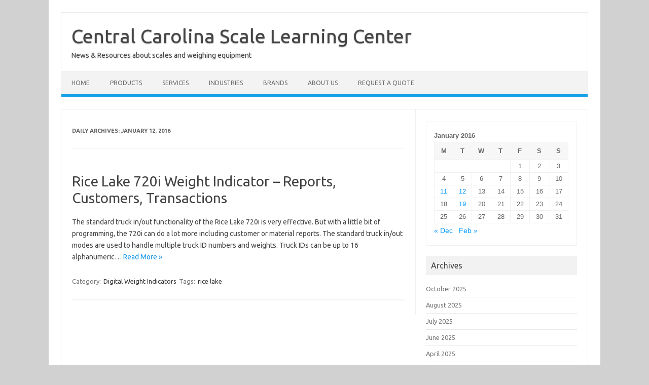

--- FILE ---
content_type: text/html; charset=UTF-8
request_url: https://www.centralcarolinascale.com/blog/2016/01/12/
body_size: 52658
content:
<!DOCTYPE html>
<!--[if IE 7]>
<html class="ie ie7" dir="ltr" lang="en-US" prefix="og: https://ogp.me/ns#">
<![endif]-->
<!--[if IE 8]>
<html class="ie ie8" dir="ltr" lang="en-US" prefix="og: https://ogp.me/ns#">
<![endif]-->
<!--[if !(IE 7) | !(IE 8)  ]><!-->
<html dir="ltr" lang="en-US" prefix="og: https://ogp.me/ns#">
<!--<![endif]-->
<head>
<meta charset="UTF-8">
<meta name="viewport" content="width=device-width, initial-scale=1">
<link rel="profile" href="http://gmpg.org/xfn/11">
<link rel="pingback" href="https://www.centralcarolinascale.com/blog/xmlrpc.php" />
<!--[if lt IE 9]>
<script src="https://www.centralcarolinascale.com/blog/wp-content/themes/iconic-one/js/html5.js" type="text/javascript"></script>
<![endif]-->
<title>January 12, 2016 | Central Carolina Scale Learning Center</title>
	<style>img:is([sizes="auto" i], [sizes^="auto," i]) { contain-intrinsic-size: 3000px 1500px }</style>
	
		<!-- All in One SEO 4.9.0 - aioseo.com -->
	<meta name="robots" content="max-image-preview:large" />
	<link rel="canonical" href="https://www.centralcarolinascale.com/blog/2016/01/12/" />
	<meta name="generator" content="All in One SEO (AIOSEO) 4.9.0" />
		<script type="application/ld+json" class="aioseo-schema">
			{"@context":"https:\/\/schema.org","@graph":[{"@type":"BreadcrumbList","@id":"https:\/\/www.centralcarolinascale.com\/blog\/2016\/01\/12\/#breadcrumblist","itemListElement":[{"@type":"ListItem","@id":"https:\/\/www.centralcarolinascale.com\/blog#listItem","position":1,"name":"Home","item":"https:\/\/www.centralcarolinascale.com\/blog","nextItem":{"@type":"ListItem","@id":"https:\/\/www.centralcarolinascale.com\/blog\/2016\/#listItem","name":2016}},{"@type":"ListItem","@id":"https:\/\/www.centralcarolinascale.com\/blog\/2016\/#listItem","position":2,"name":2016,"item":"https:\/\/www.centralcarolinascale.com\/blog\/2016\/","nextItem":{"@type":"ListItem","@id":"https:\/\/www.centralcarolinascale.com\/blog\/2016\/01\/#listItem","name":"01"},"previousItem":{"@type":"ListItem","@id":"https:\/\/www.centralcarolinascale.com\/blog#listItem","name":"Home"}},{"@type":"ListItem","@id":"https:\/\/www.centralcarolinascale.com\/blog\/2016\/01\/#listItem","position":3,"name":"01","item":"https:\/\/www.centralcarolinascale.com\/blog\/2016\/01\/","nextItem":{"@type":"ListItem","@id":"https:\/\/www.centralcarolinascale.com\/blog\/2016\/01\/12\/#listItem","name":"12"},"previousItem":{"@type":"ListItem","@id":"https:\/\/www.centralcarolinascale.com\/blog\/2016\/#listItem","name":2016}},{"@type":"ListItem","@id":"https:\/\/www.centralcarolinascale.com\/blog\/2016\/01\/12\/#listItem","position":4,"name":"12","previousItem":{"@type":"ListItem","@id":"https:\/\/www.centralcarolinascale.com\/blog\/2016\/01\/#listItem","name":"01"}}]},{"@type":"CollectionPage","@id":"https:\/\/www.centralcarolinascale.com\/blog\/2016\/01\/12\/#collectionpage","url":"https:\/\/www.centralcarolinascale.com\/blog\/2016\/01\/12\/","name":"January 12, 2016 | Central Carolina Scale Learning Center","inLanguage":"en-US","isPartOf":{"@id":"https:\/\/www.centralcarolinascale.com\/blog\/#website"},"breadcrumb":{"@id":"https:\/\/www.centralcarolinascale.com\/blog\/2016\/01\/12\/#breadcrumblist"}},{"@type":"Organization","@id":"https:\/\/www.centralcarolinascale.com\/blog\/#organization","name":"Central Carolina Scale Learning Center","description":"News & Resources about scales and weighing equipment","url":"https:\/\/www.centralcarolinascale.com\/blog\/"},{"@type":"WebSite","@id":"https:\/\/www.centralcarolinascale.com\/blog\/#website","url":"https:\/\/www.centralcarolinascale.com\/blog\/","name":"Central Carolina Scale","description":"News & Resources about scales and weighing equipment","inLanguage":"en-US","publisher":{"@id":"https:\/\/www.centralcarolinascale.com\/blog\/#organization"}}]}
		</script>
		<!-- All in One SEO -->

<link rel='dns-prefetch' href='//fonts.googleapis.com' />
<link rel="alternate" type="application/rss+xml" title="Central Carolina Scale Learning Center &raquo; Feed" href="https://www.centralcarolinascale.com/blog/feed/" />
<link rel="alternate" type="application/rss+xml" title="Central Carolina Scale Learning Center &raquo; Comments Feed" href="https://www.centralcarolinascale.com/blog/comments/feed/" />
<script type="text/javascript">
/* <![CDATA[ */
window._wpemojiSettings = {"baseUrl":"https:\/\/s.w.org\/images\/core\/emoji\/16.0.1\/72x72\/","ext":".png","svgUrl":"https:\/\/s.w.org\/images\/core\/emoji\/16.0.1\/svg\/","svgExt":".svg","source":{"concatemoji":"https:\/\/www.centralcarolinascale.com\/blog\/wp-includes\/js\/wp-emoji-release.min.js?ver=6.8.3"}};
/*! This file is auto-generated */
!function(s,n){var o,i,e;function c(e){try{var t={supportTests:e,timestamp:(new Date).valueOf()};sessionStorage.setItem(o,JSON.stringify(t))}catch(e){}}function p(e,t,n){e.clearRect(0,0,e.canvas.width,e.canvas.height),e.fillText(t,0,0);var t=new Uint32Array(e.getImageData(0,0,e.canvas.width,e.canvas.height).data),a=(e.clearRect(0,0,e.canvas.width,e.canvas.height),e.fillText(n,0,0),new Uint32Array(e.getImageData(0,0,e.canvas.width,e.canvas.height).data));return t.every(function(e,t){return e===a[t]})}function u(e,t){e.clearRect(0,0,e.canvas.width,e.canvas.height),e.fillText(t,0,0);for(var n=e.getImageData(16,16,1,1),a=0;a<n.data.length;a++)if(0!==n.data[a])return!1;return!0}function f(e,t,n,a){switch(t){case"flag":return n(e,"\ud83c\udff3\ufe0f\u200d\u26a7\ufe0f","\ud83c\udff3\ufe0f\u200b\u26a7\ufe0f")?!1:!n(e,"\ud83c\udde8\ud83c\uddf6","\ud83c\udde8\u200b\ud83c\uddf6")&&!n(e,"\ud83c\udff4\udb40\udc67\udb40\udc62\udb40\udc65\udb40\udc6e\udb40\udc67\udb40\udc7f","\ud83c\udff4\u200b\udb40\udc67\u200b\udb40\udc62\u200b\udb40\udc65\u200b\udb40\udc6e\u200b\udb40\udc67\u200b\udb40\udc7f");case"emoji":return!a(e,"\ud83e\udedf")}return!1}function g(e,t,n,a){var r="undefined"!=typeof WorkerGlobalScope&&self instanceof WorkerGlobalScope?new OffscreenCanvas(300,150):s.createElement("canvas"),o=r.getContext("2d",{willReadFrequently:!0}),i=(o.textBaseline="top",o.font="600 32px Arial",{});return e.forEach(function(e){i[e]=t(o,e,n,a)}),i}function t(e){var t=s.createElement("script");t.src=e,t.defer=!0,s.head.appendChild(t)}"undefined"!=typeof Promise&&(o="wpEmojiSettingsSupports",i=["flag","emoji"],n.supports={everything:!0,everythingExceptFlag:!0},e=new Promise(function(e){s.addEventListener("DOMContentLoaded",e,{once:!0})}),new Promise(function(t){var n=function(){try{var e=JSON.parse(sessionStorage.getItem(o));if("object"==typeof e&&"number"==typeof e.timestamp&&(new Date).valueOf()<e.timestamp+604800&&"object"==typeof e.supportTests)return e.supportTests}catch(e){}return null}();if(!n){if("undefined"!=typeof Worker&&"undefined"!=typeof OffscreenCanvas&&"undefined"!=typeof URL&&URL.createObjectURL&&"undefined"!=typeof Blob)try{var e="postMessage("+g.toString()+"("+[JSON.stringify(i),f.toString(),p.toString(),u.toString()].join(",")+"));",a=new Blob([e],{type:"text/javascript"}),r=new Worker(URL.createObjectURL(a),{name:"wpTestEmojiSupports"});return void(r.onmessage=function(e){c(n=e.data),r.terminate(),t(n)})}catch(e){}c(n=g(i,f,p,u))}t(n)}).then(function(e){for(var t in e)n.supports[t]=e[t],n.supports.everything=n.supports.everything&&n.supports[t],"flag"!==t&&(n.supports.everythingExceptFlag=n.supports.everythingExceptFlag&&n.supports[t]);n.supports.everythingExceptFlag=n.supports.everythingExceptFlag&&!n.supports.flag,n.DOMReady=!1,n.readyCallback=function(){n.DOMReady=!0}}).then(function(){return e}).then(function(){var e;n.supports.everything||(n.readyCallback(),(e=n.source||{}).concatemoji?t(e.concatemoji):e.wpemoji&&e.twemoji&&(t(e.twemoji),t(e.wpemoji)))}))}((window,document),window._wpemojiSettings);
/* ]]> */
</script>
<style id='wp-emoji-styles-inline-css' type='text/css'>

	img.wp-smiley, img.emoji {
		display: inline !important;
		border: none !important;
		box-shadow: none !important;
		height: 1em !important;
		width: 1em !important;
		margin: 0 0.07em !important;
		vertical-align: -0.1em !important;
		background: none !important;
		padding: 0 !important;
	}
</style>
<link rel='stylesheet' id='wp-block-library-css' href='https://www.centralcarolinascale.com/blog/wp-includes/css/dist/block-library/style.min.css?ver=6.8.3' type='text/css' media='all' />
<style id='classic-theme-styles-inline-css' type='text/css'>
/*! This file is auto-generated */
.wp-block-button__link{color:#fff;background-color:#32373c;border-radius:9999px;box-shadow:none;text-decoration:none;padding:calc(.667em + 2px) calc(1.333em + 2px);font-size:1.125em}.wp-block-file__button{background:#32373c;color:#fff;text-decoration:none}
</style>
<link rel='stylesheet' id='aioseo/css/src/vue/standalone/blocks/table-of-contents/global.scss-css' href='https://www.centralcarolinascale.com/blog/wp-content/plugins/all-in-one-seo-pack/dist/Lite/assets/css/table-of-contents/global.e90f6d47.css?ver=4.9.0' type='text/css' media='all' />
<style id='global-styles-inline-css' type='text/css'>
:root{--wp--preset--aspect-ratio--square: 1;--wp--preset--aspect-ratio--4-3: 4/3;--wp--preset--aspect-ratio--3-4: 3/4;--wp--preset--aspect-ratio--3-2: 3/2;--wp--preset--aspect-ratio--2-3: 2/3;--wp--preset--aspect-ratio--16-9: 16/9;--wp--preset--aspect-ratio--9-16: 9/16;--wp--preset--color--black: #000000;--wp--preset--color--cyan-bluish-gray: #abb8c3;--wp--preset--color--white: #ffffff;--wp--preset--color--pale-pink: #f78da7;--wp--preset--color--vivid-red: #cf2e2e;--wp--preset--color--luminous-vivid-orange: #ff6900;--wp--preset--color--luminous-vivid-amber: #fcb900;--wp--preset--color--light-green-cyan: #7bdcb5;--wp--preset--color--vivid-green-cyan: #00d084;--wp--preset--color--pale-cyan-blue: #8ed1fc;--wp--preset--color--vivid-cyan-blue: #0693e3;--wp--preset--color--vivid-purple: #9b51e0;--wp--preset--gradient--vivid-cyan-blue-to-vivid-purple: linear-gradient(135deg,rgba(6,147,227,1) 0%,rgb(155,81,224) 100%);--wp--preset--gradient--light-green-cyan-to-vivid-green-cyan: linear-gradient(135deg,rgb(122,220,180) 0%,rgb(0,208,130) 100%);--wp--preset--gradient--luminous-vivid-amber-to-luminous-vivid-orange: linear-gradient(135deg,rgba(252,185,0,1) 0%,rgba(255,105,0,1) 100%);--wp--preset--gradient--luminous-vivid-orange-to-vivid-red: linear-gradient(135deg,rgba(255,105,0,1) 0%,rgb(207,46,46) 100%);--wp--preset--gradient--very-light-gray-to-cyan-bluish-gray: linear-gradient(135deg,rgb(238,238,238) 0%,rgb(169,184,195) 100%);--wp--preset--gradient--cool-to-warm-spectrum: linear-gradient(135deg,rgb(74,234,220) 0%,rgb(151,120,209) 20%,rgb(207,42,186) 40%,rgb(238,44,130) 60%,rgb(251,105,98) 80%,rgb(254,248,76) 100%);--wp--preset--gradient--blush-light-purple: linear-gradient(135deg,rgb(255,206,236) 0%,rgb(152,150,240) 100%);--wp--preset--gradient--blush-bordeaux: linear-gradient(135deg,rgb(254,205,165) 0%,rgb(254,45,45) 50%,rgb(107,0,62) 100%);--wp--preset--gradient--luminous-dusk: linear-gradient(135deg,rgb(255,203,112) 0%,rgb(199,81,192) 50%,rgb(65,88,208) 100%);--wp--preset--gradient--pale-ocean: linear-gradient(135deg,rgb(255,245,203) 0%,rgb(182,227,212) 50%,rgb(51,167,181) 100%);--wp--preset--gradient--electric-grass: linear-gradient(135deg,rgb(202,248,128) 0%,rgb(113,206,126) 100%);--wp--preset--gradient--midnight: linear-gradient(135deg,rgb(2,3,129) 0%,rgb(40,116,252) 100%);--wp--preset--font-size--small: 13px;--wp--preset--font-size--medium: 20px;--wp--preset--font-size--large: 36px;--wp--preset--font-size--x-large: 42px;--wp--preset--spacing--20: 0.44rem;--wp--preset--spacing--30: 0.67rem;--wp--preset--spacing--40: 1rem;--wp--preset--spacing--50: 1.5rem;--wp--preset--spacing--60: 2.25rem;--wp--preset--spacing--70: 3.38rem;--wp--preset--spacing--80: 5.06rem;--wp--preset--shadow--natural: 6px 6px 9px rgba(0, 0, 0, 0.2);--wp--preset--shadow--deep: 12px 12px 50px rgba(0, 0, 0, 0.4);--wp--preset--shadow--sharp: 6px 6px 0px rgba(0, 0, 0, 0.2);--wp--preset--shadow--outlined: 6px 6px 0px -3px rgba(255, 255, 255, 1), 6px 6px rgba(0, 0, 0, 1);--wp--preset--shadow--crisp: 6px 6px 0px rgba(0, 0, 0, 1);}:where(.is-layout-flex){gap: 0.5em;}:where(.is-layout-grid){gap: 0.5em;}body .is-layout-flex{display: flex;}.is-layout-flex{flex-wrap: wrap;align-items: center;}.is-layout-flex > :is(*, div){margin: 0;}body .is-layout-grid{display: grid;}.is-layout-grid > :is(*, div){margin: 0;}:where(.wp-block-columns.is-layout-flex){gap: 2em;}:where(.wp-block-columns.is-layout-grid){gap: 2em;}:where(.wp-block-post-template.is-layout-flex){gap: 1.25em;}:where(.wp-block-post-template.is-layout-grid){gap: 1.25em;}.has-black-color{color: var(--wp--preset--color--black) !important;}.has-cyan-bluish-gray-color{color: var(--wp--preset--color--cyan-bluish-gray) !important;}.has-white-color{color: var(--wp--preset--color--white) !important;}.has-pale-pink-color{color: var(--wp--preset--color--pale-pink) !important;}.has-vivid-red-color{color: var(--wp--preset--color--vivid-red) !important;}.has-luminous-vivid-orange-color{color: var(--wp--preset--color--luminous-vivid-orange) !important;}.has-luminous-vivid-amber-color{color: var(--wp--preset--color--luminous-vivid-amber) !important;}.has-light-green-cyan-color{color: var(--wp--preset--color--light-green-cyan) !important;}.has-vivid-green-cyan-color{color: var(--wp--preset--color--vivid-green-cyan) !important;}.has-pale-cyan-blue-color{color: var(--wp--preset--color--pale-cyan-blue) !important;}.has-vivid-cyan-blue-color{color: var(--wp--preset--color--vivid-cyan-blue) !important;}.has-vivid-purple-color{color: var(--wp--preset--color--vivid-purple) !important;}.has-black-background-color{background-color: var(--wp--preset--color--black) !important;}.has-cyan-bluish-gray-background-color{background-color: var(--wp--preset--color--cyan-bluish-gray) !important;}.has-white-background-color{background-color: var(--wp--preset--color--white) !important;}.has-pale-pink-background-color{background-color: var(--wp--preset--color--pale-pink) !important;}.has-vivid-red-background-color{background-color: var(--wp--preset--color--vivid-red) !important;}.has-luminous-vivid-orange-background-color{background-color: var(--wp--preset--color--luminous-vivid-orange) !important;}.has-luminous-vivid-amber-background-color{background-color: var(--wp--preset--color--luminous-vivid-amber) !important;}.has-light-green-cyan-background-color{background-color: var(--wp--preset--color--light-green-cyan) !important;}.has-vivid-green-cyan-background-color{background-color: var(--wp--preset--color--vivid-green-cyan) !important;}.has-pale-cyan-blue-background-color{background-color: var(--wp--preset--color--pale-cyan-blue) !important;}.has-vivid-cyan-blue-background-color{background-color: var(--wp--preset--color--vivid-cyan-blue) !important;}.has-vivid-purple-background-color{background-color: var(--wp--preset--color--vivid-purple) !important;}.has-black-border-color{border-color: var(--wp--preset--color--black) !important;}.has-cyan-bluish-gray-border-color{border-color: var(--wp--preset--color--cyan-bluish-gray) !important;}.has-white-border-color{border-color: var(--wp--preset--color--white) !important;}.has-pale-pink-border-color{border-color: var(--wp--preset--color--pale-pink) !important;}.has-vivid-red-border-color{border-color: var(--wp--preset--color--vivid-red) !important;}.has-luminous-vivid-orange-border-color{border-color: var(--wp--preset--color--luminous-vivid-orange) !important;}.has-luminous-vivid-amber-border-color{border-color: var(--wp--preset--color--luminous-vivid-amber) !important;}.has-light-green-cyan-border-color{border-color: var(--wp--preset--color--light-green-cyan) !important;}.has-vivid-green-cyan-border-color{border-color: var(--wp--preset--color--vivid-green-cyan) !important;}.has-pale-cyan-blue-border-color{border-color: var(--wp--preset--color--pale-cyan-blue) !important;}.has-vivid-cyan-blue-border-color{border-color: var(--wp--preset--color--vivid-cyan-blue) !important;}.has-vivid-purple-border-color{border-color: var(--wp--preset--color--vivid-purple) !important;}.has-vivid-cyan-blue-to-vivid-purple-gradient-background{background: var(--wp--preset--gradient--vivid-cyan-blue-to-vivid-purple) !important;}.has-light-green-cyan-to-vivid-green-cyan-gradient-background{background: var(--wp--preset--gradient--light-green-cyan-to-vivid-green-cyan) !important;}.has-luminous-vivid-amber-to-luminous-vivid-orange-gradient-background{background: var(--wp--preset--gradient--luminous-vivid-amber-to-luminous-vivid-orange) !important;}.has-luminous-vivid-orange-to-vivid-red-gradient-background{background: var(--wp--preset--gradient--luminous-vivid-orange-to-vivid-red) !important;}.has-very-light-gray-to-cyan-bluish-gray-gradient-background{background: var(--wp--preset--gradient--very-light-gray-to-cyan-bluish-gray) !important;}.has-cool-to-warm-spectrum-gradient-background{background: var(--wp--preset--gradient--cool-to-warm-spectrum) !important;}.has-blush-light-purple-gradient-background{background: var(--wp--preset--gradient--blush-light-purple) !important;}.has-blush-bordeaux-gradient-background{background: var(--wp--preset--gradient--blush-bordeaux) !important;}.has-luminous-dusk-gradient-background{background: var(--wp--preset--gradient--luminous-dusk) !important;}.has-pale-ocean-gradient-background{background: var(--wp--preset--gradient--pale-ocean) !important;}.has-electric-grass-gradient-background{background: var(--wp--preset--gradient--electric-grass) !important;}.has-midnight-gradient-background{background: var(--wp--preset--gradient--midnight) !important;}.has-small-font-size{font-size: var(--wp--preset--font-size--small) !important;}.has-medium-font-size{font-size: var(--wp--preset--font-size--medium) !important;}.has-large-font-size{font-size: var(--wp--preset--font-size--large) !important;}.has-x-large-font-size{font-size: var(--wp--preset--font-size--x-large) !important;}
:where(.wp-block-post-template.is-layout-flex){gap: 1.25em;}:where(.wp-block-post-template.is-layout-grid){gap: 1.25em;}
:where(.wp-block-columns.is-layout-flex){gap: 2em;}:where(.wp-block-columns.is-layout-grid){gap: 2em;}
:root :where(.wp-block-pullquote){font-size: 1.5em;line-height: 1.6;}
</style>
<link rel='stylesheet' id='themonic-fonts-css' href='https://fonts.googleapis.com/css?family=Ubuntu%3A400%2C700&#038;subset=latin%2Clatin-ext' type='text/css' media='all' />
<link rel='stylesheet' id='themonic-style-css' href='https://www.centralcarolinascale.com/blog/wp-content/themes/iconic-one/style.css?ver=2.4' type='text/css' media='all' />
<link rel='stylesheet' id='custom-style-css' href='https://www.centralcarolinascale.com/blog/wp-content/themes/iconic-one/custom.css?ver=6.8.3' type='text/css' media='all' />
<!--[if lt IE 9]>
<link rel='stylesheet' id='themonic-ie-css' href='https://www.centralcarolinascale.com/blog/wp-content/themes/iconic-one/css/ie.css?ver=20130305' type='text/css' media='all' />
<![endif]-->
<link rel="https://api.w.org/" href="https://www.centralcarolinascale.com/blog/wp-json/" /><link rel="EditURI" type="application/rsd+xml" title="RSD" href="https://www.centralcarolinascale.com/blog/xmlrpc.php?rsd" />
<meta name="generator" content="WordPress 6.8.3" />
<!-- Google tag (gtag.js) -->
<script async src="https://www.googletagmanager.com/gtag/js?id=G-9NP055QFC2"></script>
<script>
  window.dataLayer = window.dataLayer || [];
  function gtag(){dataLayer.push(arguments);}
  gtag('js', new Date());

  gtag('config', 'G-9NP055QFC2');
</script>
<script src="https://analytics.ahrefs.com/analytics.js" data-key="4/ZQ/KSAS3Jey5lJlRbAqg" async></script>
<!-- Meta Pixel Code -->
<script>
!function(f,b,e,v,n,t,s)
{if(f.fbq)return;n=f.fbq=function(){n.callMethod?
n.callMethod.apply(n,arguments):n.queue.push(arguments)};
if(!f._fbq)f._fbq=n;n.push=n;n.loaded=!0;n.version='2.0';
n.queue=[];t=b.createElement(e);t.async=!0;
t.src=v;s=b.getElementsByTagName(e)[0];
s.parentNode.insertBefore(t,s)}(window,document,'script',
'https://connect.facebook.net/en_US/fbevents.js');
 fbq('init', '1838629406242918'); 
fbq('track', 'PageView');
</script>
<noscript>
 <img height="1" width="1" 
src="https://www.facebook.com/tr?id=1838629406242918&ev=PageView
&noscript=1"/>
</noscript>
<!-- End Meta Pixel Code --><style type="text/css" id="custom-background-css">
body.custom-background { background-color: #d1d1d1; }
</style>
	</head>
<body class="archive date custom-background wp-theme-iconic-one custom-font-enabled hfeed">
<div id="page" class="site">
	<a class="skip-link screen-reader-text" href="#main" title="Skip to content">Skip to content</a>
	<header id="masthead" class="site-header" role="banner">
					<div class="io-title-description">
			<a href="https://www.centralcarolinascale.com/blog/" title="Central Carolina Scale Learning Center" rel="home">Central Carolina Scale Learning Center</a>
				<br .../> 
								 <div class="site-description">News &amp; Resources about scales and weighing equipment</div>
						</div>
			
		
		<nav id="site-navigation" class="themonic-nav" role="navigation">
		<button class="menu-toggle" aria-controls="menu-top" aria-expanded="false">Menu<label class="iomenu">
  <div class="iolines"></div>
  <div class="iolines"></div>
  <div class="iolines"></div>
</label></button>
			<ul id="menu-top" class="nav-menu"><li id="menu-item-1917" class="menu-item menu-item-type-custom menu-item-object-custom menu-item-1917"><a href="https://www.centralcarolinascale.com/">Home</a></li>
<li id="menu-item-1918" class="menu-item menu-item-type-custom menu-item-object-custom menu-item-1918"><a href="https://www.centralcarolinascale.com/Scales.htm">Products</a></li>
<li id="menu-item-1919" class="menu-item menu-item-type-custom menu-item-object-custom menu-item-1919"><a href="https://www.centralcarolinascale.com/services.htm">Services</a></li>
<li id="menu-item-1920" class="menu-item menu-item-type-custom menu-item-object-custom menu-item-1920"><a href="https://www.centralcarolinascale.com/industries-that-use-scales.htm">Industries</a></li>
<li id="menu-item-1921" class="menu-item menu-item-type-custom menu-item-object-custom menu-item-1921"><a href="https://www.centralcarolinascale.com/Manufacturers.htm">Brands</a></li>
<li id="menu-item-1922" class="menu-item menu-item-type-custom menu-item-object-custom menu-item-1922"><a href="https://www.centralcarolinascale.com/About-Us.htm">About Us</a></li>
<li id="menu-item-1923" class="menu-item menu-item-type-custom menu-item-object-custom menu-item-1923"><a href="https://www.centralcarolinascale.com/sales.htm">Request a Quote</a></li>
</ul>		</nav><!-- #site-navigation -->
		<div class="clear"></div>
	</header><!-- #masthead -->
<div id="main" class="wrapper">
	<section id="primary" class="site-content">
		<div id="content" role="main">

					<header class="archive-header">
				<h1 class="archive-title">Daily Archives: <span>January 12, 2016</span></h1>
			</header><!-- .archive-header -->

			
	<article id="post-1148" class="post-1148 post type-post status-publish format-standard hentry category-digital-weight-indicators tag-rice-lake">
				<header class="entry-header">
						<h2 class="entry-title">
				<a href="https://www.centralcarolinascale.com/blog/2016/01/12/rice-lake-720i-weight-indicator-reports-customers-transactions/" title="Permalink to Rice Lake 720i Weight Indicator &#8211; Reports, Customers, Transactions" rel="bookmark">Rice Lake 720i Weight Indicator &#8211; Reports, Customers, Transactions</a>
			</h2>
											
		</header><!-- .entry-header -->

									<div class="entry-summary">
				<!-- Ico nic One home page thumbnail with custom excerpt -->
			<div class="excerpt-thumb">
					</div>
			<p>The standard truck in/out functionality of the Rice Lake 720i is very effective. But with a little bit of programming, the 720i can do a lot more including customer or material reports. The standard truck in/out modes are used to handle multiple truck ID numbers and weights. Truck IDs can be up to 16 alphanumeric… <span class="read-more"><a href="https://www.centralcarolinascale.com/blog/2016/01/12/rice-lake-720i-weight-indicator-reports-customers-transactions/">Read More &raquo;</a></span></p>
		</div><!-- .entry-summary -->
			
				
	<footer class="entry-meta">
					<span>Category: <a href="https://www.centralcarolinascale.com/blog/category/digital-weight-indicators/" rel="category tag">Digital Weight Indicators</a></span>
								<span>Tags: <a href="https://www.centralcarolinascale.com/blog/tag/rice-lake/" rel="tag">rice lake</a></span>
			
           						</footer><!-- .entry-meta -->
	</article><!-- #post -->

		
		</div><!-- #content -->
	</section><!-- #primary -->


			<div id="secondary" class="widget-area" role="complementary">
			<aside id="calendar-4" class="widget widget_calendar"><div id="calendar_wrap" class="calendar_wrap"><table id="wp-calendar" class="wp-calendar-table">
	<caption>January 2016</caption>
	<thead>
	<tr>
		<th scope="col" aria-label="Monday">M</th>
		<th scope="col" aria-label="Tuesday">T</th>
		<th scope="col" aria-label="Wednesday">W</th>
		<th scope="col" aria-label="Thursday">T</th>
		<th scope="col" aria-label="Friday">F</th>
		<th scope="col" aria-label="Saturday">S</th>
		<th scope="col" aria-label="Sunday">S</th>
	</tr>
	</thead>
	<tbody>
	<tr>
		<td colspan="4" class="pad">&nbsp;</td><td>1</td><td>2</td><td>3</td>
	</tr>
	<tr>
		<td>4</td><td>5</td><td>6</td><td>7</td><td>8</td><td>9</td><td>10</td>
	</tr>
	<tr>
		<td><a href="https://www.centralcarolinascale.com/blog/2016/01/11/" aria-label="Posts published on January 11, 2016">11</a></td><td><a href="https://www.centralcarolinascale.com/blog/2016/01/12/" aria-label="Posts published on January 12, 2016">12</a></td><td>13</td><td>14</td><td>15</td><td>16</td><td>17</td>
	</tr>
	<tr>
		<td>18</td><td><a href="https://www.centralcarolinascale.com/blog/2016/01/19/" aria-label="Posts published on January 19, 2016">19</a></td><td>20</td><td>21</td><td>22</td><td>23</td><td>24</td>
	</tr>
	<tr>
		<td>25</td><td>26</td><td>27</td><td>28</td><td>29</td><td>30</td><td>31</td>
	</tr>
	</tbody>
	</table><nav aria-label="Previous and next months" class="wp-calendar-nav">
		<span class="wp-calendar-nav-prev"><a href="https://www.centralcarolinascale.com/blog/2015/12/">&laquo; Dec</a></span>
		<span class="pad">&nbsp;</span>
		<span class="wp-calendar-nav-next"><a href="https://www.centralcarolinascale.com/blog/2016/02/">Feb &raquo;</a></span>
	</nav></div></aside><aside id="archives-4" class="widget widget_archive"><p class="widget-title">Archives</p>
			<ul>
					<li><a href='https://www.centralcarolinascale.com/blog/2025/10/'>October 2025</a></li>
	<li><a href='https://www.centralcarolinascale.com/blog/2025/08/'>August 2025</a></li>
	<li><a href='https://www.centralcarolinascale.com/blog/2025/07/'>July 2025</a></li>
	<li><a href='https://www.centralcarolinascale.com/blog/2025/06/'>June 2025</a></li>
	<li><a href='https://www.centralcarolinascale.com/blog/2025/04/'>April 2025</a></li>
	<li><a href='https://www.centralcarolinascale.com/blog/2025/03/'>March 2025</a></li>
	<li><a href='https://www.centralcarolinascale.com/blog/2025/02/'>February 2025</a></li>
	<li><a href='https://www.centralcarolinascale.com/blog/2025/01/'>January 2025</a></li>
	<li><a href='https://www.centralcarolinascale.com/blog/2024/12/'>December 2024</a></li>
	<li><a href='https://www.centralcarolinascale.com/blog/2024/11/'>November 2024</a></li>
	<li><a href='https://www.centralcarolinascale.com/blog/2024/10/'>October 2024</a></li>
	<li><a href='https://www.centralcarolinascale.com/blog/2024/09/'>September 2024</a></li>
	<li><a href='https://www.centralcarolinascale.com/blog/2024/08/'>August 2024</a></li>
	<li><a href='https://www.centralcarolinascale.com/blog/2024/07/'>July 2024</a></li>
	<li><a href='https://www.centralcarolinascale.com/blog/2024/06/'>June 2024</a></li>
	<li><a href='https://www.centralcarolinascale.com/blog/2024/05/'>May 2024</a></li>
	<li><a href='https://www.centralcarolinascale.com/blog/2024/04/'>April 2024</a></li>
	<li><a href='https://www.centralcarolinascale.com/blog/2024/03/'>March 2024</a></li>
	<li><a href='https://www.centralcarolinascale.com/blog/2024/02/'>February 2024</a></li>
	<li><a href='https://www.centralcarolinascale.com/blog/2024/01/'>January 2024</a></li>
	<li><a href='https://www.centralcarolinascale.com/blog/2023/12/'>December 2023</a></li>
	<li><a href='https://www.centralcarolinascale.com/blog/2023/11/'>November 2023</a></li>
	<li><a href='https://www.centralcarolinascale.com/blog/2023/10/'>October 2023</a></li>
	<li><a href='https://www.centralcarolinascale.com/blog/2023/09/'>September 2023</a></li>
	<li><a href='https://www.centralcarolinascale.com/blog/2023/08/'>August 2023</a></li>
	<li><a href='https://www.centralcarolinascale.com/blog/2023/07/'>July 2023</a></li>
	<li><a href='https://www.centralcarolinascale.com/blog/2023/06/'>June 2023</a></li>
	<li><a href='https://www.centralcarolinascale.com/blog/2023/05/'>May 2023</a></li>
	<li><a href='https://www.centralcarolinascale.com/blog/2023/04/'>April 2023</a></li>
	<li><a href='https://www.centralcarolinascale.com/blog/2023/03/'>March 2023</a></li>
	<li><a href='https://www.centralcarolinascale.com/blog/2023/02/'>February 2023</a></li>
	<li><a href='https://www.centralcarolinascale.com/blog/2023/01/'>January 2023</a></li>
	<li><a href='https://www.centralcarolinascale.com/blog/2022/12/'>December 2022</a></li>
	<li><a href='https://www.centralcarolinascale.com/blog/2022/11/'>November 2022</a></li>
	<li><a href='https://www.centralcarolinascale.com/blog/2022/10/'>October 2022</a></li>
	<li><a href='https://www.centralcarolinascale.com/blog/2022/09/'>September 2022</a></li>
	<li><a href='https://www.centralcarolinascale.com/blog/2022/08/'>August 2022</a></li>
	<li><a href='https://www.centralcarolinascale.com/blog/2022/07/'>July 2022</a></li>
	<li><a href='https://www.centralcarolinascale.com/blog/2022/06/'>June 2022</a></li>
	<li><a href='https://www.centralcarolinascale.com/blog/2022/05/'>May 2022</a></li>
	<li><a href='https://www.centralcarolinascale.com/blog/2022/04/'>April 2022</a></li>
	<li><a href='https://www.centralcarolinascale.com/blog/2022/03/'>March 2022</a></li>
	<li><a href='https://www.centralcarolinascale.com/blog/2022/02/'>February 2022</a></li>
	<li><a href='https://www.centralcarolinascale.com/blog/2022/01/'>January 2022</a></li>
	<li><a href='https://www.centralcarolinascale.com/blog/2021/12/'>December 2021</a></li>
	<li><a href='https://www.centralcarolinascale.com/blog/2021/11/'>November 2021</a></li>
	<li><a href='https://www.centralcarolinascale.com/blog/2021/10/'>October 2021</a></li>
	<li><a href='https://www.centralcarolinascale.com/blog/2021/09/'>September 2021</a></li>
	<li><a href='https://www.centralcarolinascale.com/blog/2021/08/'>August 2021</a></li>
	<li><a href='https://www.centralcarolinascale.com/blog/2021/07/'>July 2021</a></li>
	<li><a href='https://www.centralcarolinascale.com/blog/2021/06/'>June 2021</a></li>
	<li><a href='https://www.centralcarolinascale.com/blog/2021/05/'>May 2021</a></li>
	<li><a href='https://www.centralcarolinascale.com/blog/2021/04/'>April 2021</a></li>
	<li><a href='https://www.centralcarolinascale.com/blog/2021/03/'>March 2021</a></li>
	<li><a href='https://www.centralcarolinascale.com/blog/2021/02/'>February 2021</a></li>
	<li><a href='https://www.centralcarolinascale.com/blog/2021/01/'>January 2021</a></li>
	<li><a href='https://www.centralcarolinascale.com/blog/2020/12/'>December 2020</a></li>
	<li><a href='https://www.centralcarolinascale.com/blog/2020/11/'>November 2020</a></li>
	<li><a href='https://www.centralcarolinascale.com/blog/2020/10/'>October 2020</a></li>
	<li><a href='https://www.centralcarolinascale.com/blog/2020/09/'>September 2020</a></li>
	<li><a href='https://www.centralcarolinascale.com/blog/2020/08/'>August 2020</a></li>
	<li><a href='https://www.centralcarolinascale.com/blog/2020/07/'>July 2020</a></li>
	<li><a href='https://www.centralcarolinascale.com/blog/2020/06/'>June 2020</a></li>
	<li><a href='https://www.centralcarolinascale.com/blog/2020/05/'>May 2020</a></li>
	<li><a href='https://www.centralcarolinascale.com/blog/2020/04/'>April 2020</a></li>
	<li><a href='https://www.centralcarolinascale.com/blog/2020/03/'>March 2020</a></li>
	<li><a href='https://www.centralcarolinascale.com/blog/2020/02/'>February 2020</a></li>
	<li><a href='https://www.centralcarolinascale.com/blog/2020/01/'>January 2020</a></li>
	<li><a href='https://www.centralcarolinascale.com/blog/2019/12/'>December 2019</a></li>
	<li><a href='https://www.centralcarolinascale.com/blog/2019/11/'>November 2019</a></li>
	<li><a href='https://www.centralcarolinascale.com/blog/2019/10/'>October 2019</a></li>
	<li><a href='https://www.centralcarolinascale.com/blog/2019/09/'>September 2019</a></li>
	<li><a href='https://www.centralcarolinascale.com/blog/2019/08/'>August 2019</a></li>
	<li><a href='https://www.centralcarolinascale.com/blog/2019/07/'>July 2019</a></li>
	<li><a href='https://www.centralcarolinascale.com/blog/2019/06/'>June 2019</a></li>
	<li><a href='https://www.centralcarolinascale.com/blog/2019/05/'>May 2019</a></li>
	<li><a href='https://www.centralcarolinascale.com/blog/2019/04/'>April 2019</a></li>
	<li><a href='https://www.centralcarolinascale.com/blog/2019/03/'>March 2019</a></li>
	<li><a href='https://www.centralcarolinascale.com/blog/2019/02/'>February 2019</a></li>
	<li><a href='https://www.centralcarolinascale.com/blog/2019/01/'>January 2019</a></li>
	<li><a href='https://www.centralcarolinascale.com/blog/2018/12/'>December 2018</a></li>
	<li><a href='https://www.centralcarolinascale.com/blog/2018/11/'>November 2018</a></li>
	<li><a href='https://www.centralcarolinascale.com/blog/2018/10/'>October 2018</a></li>
	<li><a href='https://www.centralcarolinascale.com/blog/2018/09/'>September 2018</a></li>
	<li><a href='https://www.centralcarolinascale.com/blog/2018/08/'>August 2018</a></li>
	<li><a href='https://www.centralcarolinascale.com/blog/2018/07/'>July 2018</a></li>
	<li><a href='https://www.centralcarolinascale.com/blog/2018/06/'>June 2018</a></li>
	<li><a href='https://www.centralcarolinascale.com/blog/2018/05/'>May 2018</a></li>
	<li><a href='https://www.centralcarolinascale.com/blog/2018/04/'>April 2018</a></li>
	<li><a href='https://www.centralcarolinascale.com/blog/2018/03/'>March 2018</a></li>
	<li><a href='https://www.centralcarolinascale.com/blog/2018/02/'>February 2018</a></li>
	<li><a href='https://www.centralcarolinascale.com/blog/2018/01/'>January 2018</a></li>
	<li><a href='https://www.centralcarolinascale.com/blog/2017/12/'>December 2017</a></li>
	<li><a href='https://www.centralcarolinascale.com/blog/2017/11/'>November 2017</a></li>
	<li><a href='https://www.centralcarolinascale.com/blog/2017/10/'>October 2017</a></li>
	<li><a href='https://www.centralcarolinascale.com/blog/2017/09/'>September 2017</a></li>
	<li><a href='https://www.centralcarolinascale.com/blog/2017/08/'>August 2017</a></li>
	<li><a href='https://www.centralcarolinascale.com/blog/2017/07/'>July 2017</a></li>
	<li><a href='https://www.centralcarolinascale.com/blog/2017/06/'>June 2017</a></li>
	<li><a href='https://www.centralcarolinascale.com/blog/2017/05/'>May 2017</a></li>
	<li><a href='https://www.centralcarolinascale.com/blog/2017/04/'>April 2017</a></li>
	<li><a href='https://www.centralcarolinascale.com/blog/2017/03/'>March 2017</a></li>
	<li><a href='https://www.centralcarolinascale.com/blog/2017/02/'>February 2017</a></li>
	<li><a href='https://www.centralcarolinascale.com/blog/2017/01/'>January 2017</a></li>
	<li><a href='https://www.centralcarolinascale.com/blog/2016/12/'>December 2016</a></li>
	<li><a href='https://www.centralcarolinascale.com/blog/2016/11/'>November 2016</a></li>
	<li><a href='https://www.centralcarolinascale.com/blog/2016/10/'>October 2016</a></li>
	<li><a href='https://www.centralcarolinascale.com/blog/2016/09/'>September 2016</a></li>
	<li><a href='https://www.centralcarolinascale.com/blog/2016/08/'>August 2016</a></li>
	<li><a href='https://www.centralcarolinascale.com/blog/2016/07/'>July 2016</a></li>
	<li><a href='https://www.centralcarolinascale.com/blog/2016/06/'>June 2016</a></li>
	<li><a href='https://www.centralcarolinascale.com/blog/2016/05/'>May 2016</a></li>
	<li><a href='https://www.centralcarolinascale.com/blog/2016/04/'>April 2016</a></li>
	<li><a href='https://www.centralcarolinascale.com/blog/2016/03/'>March 2016</a></li>
	<li><a href='https://www.centralcarolinascale.com/blog/2016/02/'>February 2016</a></li>
	<li><a href='https://www.centralcarolinascale.com/blog/2016/01/' aria-current="page">January 2016</a></li>
	<li><a href='https://www.centralcarolinascale.com/blog/2015/12/'>December 2015</a></li>
	<li><a href='https://www.centralcarolinascale.com/blog/2015/11/'>November 2015</a></li>
	<li><a href='https://www.centralcarolinascale.com/blog/2015/10/'>October 2015</a></li>
	<li><a href='https://www.centralcarolinascale.com/blog/2015/09/'>September 2015</a></li>
	<li><a href='https://www.centralcarolinascale.com/blog/2015/08/'>August 2015</a></li>
	<li><a href='https://www.centralcarolinascale.com/blog/2015/07/'>July 2015</a></li>
	<li><a href='https://www.centralcarolinascale.com/blog/2015/06/'>June 2015</a></li>
	<li><a href='https://www.centralcarolinascale.com/blog/2015/05/'>May 2015</a></li>
	<li><a href='https://www.centralcarolinascale.com/blog/2015/04/'>April 2015</a></li>
	<li><a href='https://www.centralcarolinascale.com/blog/2015/03/'>March 2015</a></li>
	<li><a href='https://www.centralcarolinascale.com/blog/2015/02/'>February 2015</a></li>
	<li><a href='https://www.centralcarolinascale.com/blog/2015/01/'>January 2015</a></li>
	<li><a href='https://www.centralcarolinascale.com/blog/2014/12/'>December 2014</a></li>
	<li><a href='https://www.centralcarolinascale.com/blog/2014/11/'>November 2014</a></li>
	<li><a href='https://www.centralcarolinascale.com/blog/2014/10/'>October 2014</a></li>
	<li><a href='https://www.centralcarolinascale.com/blog/2014/09/'>September 2014</a></li>
	<li><a href='https://www.centralcarolinascale.com/blog/2014/08/'>August 2014</a></li>
	<li><a href='https://www.centralcarolinascale.com/blog/2014/07/'>July 2014</a></li>
	<li><a href='https://www.centralcarolinascale.com/blog/2014/06/'>June 2014</a></li>
	<li><a href='https://www.centralcarolinascale.com/blog/2014/05/'>May 2014</a></li>
	<li><a href='https://www.centralcarolinascale.com/blog/2014/04/'>April 2014</a></li>
	<li><a href='https://www.centralcarolinascale.com/blog/2014/03/'>March 2014</a></li>
	<li><a href='https://www.centralcarolinascale.com/blog/2014/02/'>February 2014</a></li>
	<li><a href='https://www.centralcarolinascale.com/blog/2014/01/'>January 2014</a></li>
	<li><a href='https://www.centralcarolinascale.com/blog/2013/12/'>December 2013</a></li>
	<li><a href='https://www.centralcarolinascale.com/blog/2013/11/'>November 2013</a></li>
	<li><a href='https://www.centralcarolinascale.com/blog/2013/10/'>October 2013</a></li>
	<li><a href='https://www.centralcarolinascale.com/blog/2013/09/'>September 2013</a></li>
	<li><a href='https://www.centralcarolinascale.com/blog/2013/08/'>August 2013</a></li>
	<li><a href='https://www.centralcarolinascale.com/blog/2013/07/'>July 2013</a></li>
	<li><a href='https://www.centralcarolinascale.com/blog/2013/06/'>June 2013</a></li>
	<li><a href='https://www.centralcarolinascale.com/blog/2013/05/'>May 2013</a></li>
	<li><a href='https://www.centralcarolinascale.com/blog/2013/04/'>April 2013</a></li>
	<li><a href='https://www.centralcarolinascale.com/blog/2013/03/'>March 2013</a></li>
	<li><a href='https://www.centralcarolinascale.com/blog/2013/02/'>February 2013</a></li>
	<li><a href='https://www.centralcarolinascale.com/blog/2013/01/'>January 2013</a></li>
	<li><a href='https://www.centralcarolinascale.com/blog/2012/12/'>December 2012</a></li>
	<li><a href='https://www.centralcarolinascale.com/blog/2012/11/'>November 2012</a></li>
	<li><a href='https://www.centralcarolinascale.com/blog/2012/10/'>October 2012</a></li>
	<li><a href='https://www.centralcarolinascale.com/blog/2012/09/'>September 2012</a></li>
	<li><a href='https://www.centralcarolinascale.com/blog/2012/08/'>August 2012</a></li>
	<li><a href='https://www.centralcarolinascale.com/blog/2012/07/'>July 2012</a></li>
	<li><a href='https://www.centralcarolinascale.com/blog/2012/06/'>June 2012</a></li>
	<li><a href='https://www.centralcarolinascale.com/blog/2012/05/'>May 2012</a></li>
	<li><a href='https://www.centralcarolinascale.com/blog/2012/04/'>April 2012</a></li>
	<li><a href='https://www.centralcarolinascale.com/blog/2012/03/'>March 2012</a></li>
	<li><a href='https://www.centralcarolinascale.com/blog/2012/02/'>February 2012</a></li>
	<li><a href='https://www.centralcarolinascale.com/blog/2012/01/'>January 2012</a></li>
	<li><a href='https://www.centralcarolinascale.com/blog/2011/12/'>December 2011</a></li>
	<li><a href='https://www.centralcarolinascale.com/blog/2011/11/'>November 2011</a></li>
	<li><a href='https://www.centralcarolinascale.com/blog/2011/10/'>October 2011</a></li>
	<li><a href='https://www.centralcarolinascale.com/blog/2011/09/'>September 2011</a></li>
	<li><a href='https://www.centralcarolinascale.com/blog/2011/08/'>August 2011</a></li>
	<li><a href='https://www.centralcarolinascale.com/blog/2011/07/'>July 2011</a></li>
	<li><a href='https://www.centralcarolinascale.com/blog/2011/06/'>June 2011</a></li>
	<li><a href='https://www.centralcarolinascale.com/blog/2011/05/'>May 2011</a></li>
	<li><a href='https://www.centralcarolinascale.com/blog/2011/04/'>April 2011</a></li>
	<li><a href='https://www.centralcarolinascale.com/blog/2011/03/'>March 2011</a></li>
	<li><a href='https://www.centralcarolinascale.com/blog/2011/02/'>February 2011</a></li>
	<li><a href='https://www.centralcarolinascale.com/blog/2011/01/'>January 2011</a></li>
	<li><a href='https://www.centralcarolinascale.com/blog/2010/12/'>December 2010</a></li>
	<li><a href='https://www.centralcarolinascale.com/blog/2010/11/'>November 2010</a></li>
	<li><a href='https://www.centralcarolinascale.com/blog/2010/10/'>October 2010</a></li>
	<li><a href='https://www.centralcarolinascale.com/blog/2010/09/'>September 2010</a></li>
	<li><a href='https://www.centralcarolinascale.com/blog/2010/08/'>August 2010</a></li>
	<li><a href='https://www.centralcarolinascale.com/blog/2010/07/'>July 2010</a></li>
	<li><a href='https://www.centralcarolinascale.com/blog/2010/06/'>June 2010</a></li>
	<li><a href='https://www.centralcarolinascale.com/blog/2010/05/'>May 2010</a></li>
	<li><a href='https://www.centralcarolinascale.com/blog/2010/04/'>April 2010</a></li>
	<li><a href='https://www.centralcarolinascale.com/blog/2010/03/'>March 2010</a></li>
	<li><a href='https://www.centralcarolinascale.com/blog/2010/02/'>February 2010</a></li>
	<li><a href='https://www.centralcarolinascale.com/blog/2010/01/'>January 2010</a></li>
	<li><a href='https://www.centralcarolinascale.com/blog/2009/12/'>December 2009</a></li>
	<li><a href='https://www.centralcarolinascale.com/blog/2009/11/'>November 2009</a></li>
	<li><a href='https://www.centralcarolinascale.com/blog/2009/10/'>October 2009</a></li>
	<li><a href='https://www.centralcarolinascale.com/blog/2009/09/'>September 2009</a></li>
	<li><a href='https://www.centralcarolinascale.com/blog/2009/08/'>August 2009</a></li>
	<li><a href='https://www.centralcarolinascale.com/blog/2009/07/'>July 2009</a></li>
	<li><a href='https://www.centralcarolinascale.com/blog/2009/06/'>June 2009</a></li>
	<li><a href='https://www.centralcarolinascale.com/blog/2009/05/'>May 2009</a></li>
	<li><a href='https://www.centralcarolinascale.com/blog/2009/04/'>April 2009</a></li>
	<li><a href='https://www.centralcarolinascale.com/blog/2009/03/'>March 2009</a></li>
	<li><a href='https://www.centralcarolinascale.com/blog/2009/02/'>February 2009</a></li>
	<li><a href='https://www.centralcarolinascale.com/blog/2009/01/'>January 2009</a></li>
	<li><a href='https://www.centralcarolinascale.com/blog/2008/12/'>December 2008</a></li>
	<li><a href='https://www.centralcarolinascale.com/blog/2008/11/'>November 2008</a></li>
	<li><a href='https://www.centralcarolinascale.com/blog/2008/10/'>October 2008</a></li>
	<li><a href='https://www.centralcarolinascale.com/blog/2008/09/'>September 2008</a></li>
	<li><a href='https://www.centralcarolinascale.com/blog/2008/08/'>August 2008</a></li>
	<li><a href='https://www.centralcarolinascale.com/blog/2008/07/'>July 2008</a></li>
	<li><a href='https://www.centralcarolinascale.com/blog/2008/06/'>June 2008</a></li>
	<li><a href='https://www.centralcarolinascale.com/blog/2008/05/'>May 2008</a></li>
	<li><a href='https://www.centralcarolinascale.com/blog/2008/04/'>April 2008</a></li>
	<li><a href='https://www.centralcarolinascale.com/blog/2008/03/'>March 2008</a></li>
	<li><a href='https://www.centralcarolinascale.com/blog/2008/02/'>February 2008</a></li>
	<li><a href='https://www.centralcarolinascale.com/blog/2008/01/'>January 2008</a></li>
	<li><a href='https://www.centralcarolinascale.com/blog/2007/12/'>December 2007</a></li>
	<li><a href='https://www.centralcarolinascale.com/blog/2007/09/'>September 2007</a></li>
	<li><a href='https://www.centralcarolinascale.com/blog/2007/08/'>August 2007</a></li>
	<li><a href='https://www.centralcarolinascale.com/blog/2007/07/'>July 2007</a></li>
	<li><a href='https://www.centralcarolinascale.com/blog/2007/06/'>June 2007</a></li>
	<li><a href='https://www.centralcarolinascale.com/blog/2007/05/'>May 2007</a></li>
	<li><a href='https://www.centralcarolinascale.com/blog/2007/04/'>April 2007</a></li>
	<li><a href='https://www.centralcarolinascale.com/blog/2007/03/'>March 2007</a></li>
	<li><a href='https://www.centralcarolinascale.com/blog/2007/01/'>January 2007</a></li>
	<li><a href='https://www.centralcarolinascale.com/blog/2006/12/'>December 2006</a></li>
	<li><a href='https://www.centralcarolinascale.com/blog/2006/11/'>November 2006</a></li>
	<li><a href='https://www.centralcarolinascale.com/blog/2006/10/'>October 2006</a></li>
	<li><a href='https://www.centralcarolinascale.com/blog/2006/09/'>September 2006</a></li>
	<li><a href='https://www.centralcarolinascale.com/blog/2006/08/'>August 2006</a></li>
	<li><a href='https://www.centralcarolinascale.com/blog/2006/07/'>July 2006</a></li>
	<li><a href='https://www.centralcarolinascale.com/blog/2006/06/'>June 2006</a></li>
	<li><a href='https://www.centralcarolinascale.com/blog/2006/05/'>May 2006</a></li>
	<li><a href='https://www.centralcarolinascale.com/blog/2006/04/'>April 2006</a></li>
	<li><a href='https://www.centralcarolinascale.com/blog/2006/03/'>March 2006</a></li>
	<li><a href='https://www.centralcarolinascale.com/blog/2006/02/'>February 2006</a></li>
	<li><a href='https://www.centralcarolinascale.com/blog/2006/01/'>January 2006</a></li>
	<li><a href='https://www.centralcarolinascale.com/blog/2005/12/'>December 2005</a></li>
	<li><a href='https://www.centralcarolinascale.com/blog/2005/11/'>November 2005</a></li>
	<li><a href='https://www.centralcarolinascale.com/blog/2005/10/'>October 2005</a></li>
	<li><a href='https://www.centralcarolinascale.com/blog/2005/09/'>September 2005</a></li>
			</ul>

			</aside><aside id="categories-2" class="widget widget_categories"><p class="widget-title">Categories</p>
			<ul>
					<li class="cat-item cat-item-17"><a href="https://www.centralcarolinascale.com/blog/category/animal-scales/">Animal Scales</a>
</li>
	<li class="cat-item cat-item-3"><a href="https://www.centralcarolinascale.com/blog/category/balances/">Balances</a>
</li>
	<li class="cat-item cat-item-2"><a href="https://www.centralcarolinascale.com/blog/category/bench-scales/">Bench Scales</a>
</li>
	<li class="cat-item cat-item-9"><a href="https://www.centralcarolinascale.com/blog/category/check-weigh-scales/">Check Weigh Scales</a>
</li>
	<li class="cat-item cat-item-4"><a href="https://www.centralcarolinascale.com/blog/category/counting-scales/">Counting Scales</a>
</li>
	<li class="cat-item cat-item-6"><a href="https://www.centralcarolinascale.com/blog/category/crane-and-hanging/">Crane and Hanging</a>
</li>
	<li class="cat-item cat-item-12"><a href="https://www.centralcarolinascale.com/blog/category/digital-weight-indicators/">Digital Weight Indicators</a>
</li>
	<li class="cat-item cat-item-5"><a href="https://www.centralcarolinascale.com/blog/category/floor-scales/">Floor Scales</a>
</li>
	<li class="cat-item cat-item-1"><a href="https://www.centralcarolinascale.com/blog/category/general/">General</a>
</li>
	<li class="cat-item cat-item-19"><a href="https://www.centralcarolinascale.com/blog/category/load-cells/">Load Cells</a>
</li>
	<li class="cat-item cat-item-11"><a href="https://www.centralcarolinascale.com/blog/category/medical-scales/">Medical Scales</a>
</li>
	<li class="cat-item cat-item-7"><a href="https://www.centralcarolinascale.com/blog/category/price-computing-scales/">Price Computing Scales</a>
</li>
	<li class="cat-item cat-item-14"><a href="https://www.centralcarolinascale.com/blog/category/printers/">Printers</a>
</li>
	<li class="cat-item cat-item-13"><a href="https://www.centralcarolinascale.com/blog/category/remote-displays/">Remote Displays</a>
</li>
	<li class="cat-item cat-item-134"><a href="https://www.centralcarolinascale.com/blog/category/resources/">Resources</a>
</li>
	<li class="cat-item cat-item-20"><a href="https://www.centralcarolinascale.com/blog/category/scale-communications/">Scale Communications</a>
</li>
	<li class="cat-item cat-item-16"><a href="https://www.centralcarolinascale.com/blog/category/shipping-scales/">Shipping Scales</a>
</li>
	<li class="cat-item cat-item-15"><a href="https://www.centralcarolinascale.com/blog/category/truck-scales/">Truck Scales</a>
</li>
	<li class="cat-item cat-item-8"><a href="https://www.centralcarolinascale.com/blog/category/weights/">Weights</a>
</li>
	<li class="cat-item cat-item-10"><a href="https://www.centralcarolinascale.com/blog/category/wheel-scales/">Wheel Scales</a>
</li>
			</ul>

			</aside><aside id="meta-4" class="widget widget_meta"><p class="widget-title">Meta</p>
		<ul>
						<li><a href="https://www.centralcarolinascale.com/blog/wp-login.php">Log in</a></li>
			<li><a href="https://www.centralcarolinascale.com/blog/feed/">Entries feed</a></li>
			<li><a href="https://www.centralcarolinascale.com/blog/comments/feed/">Comments feed</a></li>

			<li><a href="https://wordpress.org/">WordPress.org</a></li>
		</ul>

		</aside>		</div><!-- #secondary -->
		</div><!-- #main .wrapper -->
	<footer id="colophon" role="contentinfo">
		<div class="site-info">
		<div class="footercopy">Copyright 2025</div>
		<div class="footercredit">Central Carolina Scale, Inc.</div>
		<div class="clear"></div>
		</div><!-- .site-info -->
		</footer><!-- #colophon -->
		<div class="site-wordpress">
				<a href="https://themonic.com/iconic-one/">Iconic One</a> Theme | Powered by <a href="https://wordpress.org">Wordpress</a>
				</div><!-- .site-info -->
				<div class="clear"></div>
</div><!-- #page -->

<script type="speculationrules">
{"prefetch":[{"source":"document","where":{"and":[{"href_matches":"\/blog\/*"},{"not":{"href_matches":["\/blog\/wp-*.php","\/blog\/wp-admin\/*","\/blog\/wp-content\/uploads\/*","\/blog\/wp-content\/*","\/blog\/wp-content\/plugins\/*","\/blog\/wp-content\/themes\/iconic-one\/*","\/blog\/*\\?(.+)"]}},{"not":{"selector_matches":"a[rel~=\"nofollow\"]"}},{"not":{"selector_matches":".no-prefetch, .no-prefetch a"}}]},"eagerness":"conservative"}]}
</script>
<!-- This site is converting visitors into subscribers and customers with OptinMonster - https://optinmonster.com -->
<script>(function(d,u,ac){var s=d.createElement('script');s.type='text/javascript';s.src='https://a.omappapi.com/app/js/api.min.js';s.async=true;s.dataset.user=u;s.dataset.account=ac;d.getElementsByTagName('head')[0].appendChild(s);})(document,70466,79191);</script>
<!-- / https://optinmonster.com -->
<script src="//cdata.mpio.io/js/E34DD57ED92454.js" async defer></script><script type="module"  src="https://www.centralcarolinascale.com/blog/wp-content/plugins/all-in-one-seo-pack/dist/Lite/assets/table-of-contents.95d0dfce.js?ver=4.9.0" id="aioseo/js/src/vue/standalone/blocks/table-of-contents/frontend.js-js"></script>
<script type="text/javascript" src="https://www.centralcarolinascale.com/blog/wp-content/themes/iconic-one/js/selectnav.js?ver=1.0" id="themonic-mobile-navigation-js"></script>
</body>
</html>

--- FILE ---
content_type: application/javascript;charset=iso-8859-1
request_url: https://fid.agkn.com/f?apiKey=2520642820
body_size: 124
content:
{ "TruAudienceID" : "E1:4t7U7gPf2tfKftGE-Azeux839kku4H8SGMAc_IUqN-FzjO7pO8L23KaD6zCwgKqfv5TAu-UnsUCiJtBTFvMcKevPfEOQKLsk2RU9Q8_oCqeeDw8c0qebQQo-iFbPaSia", "L3" : "" }